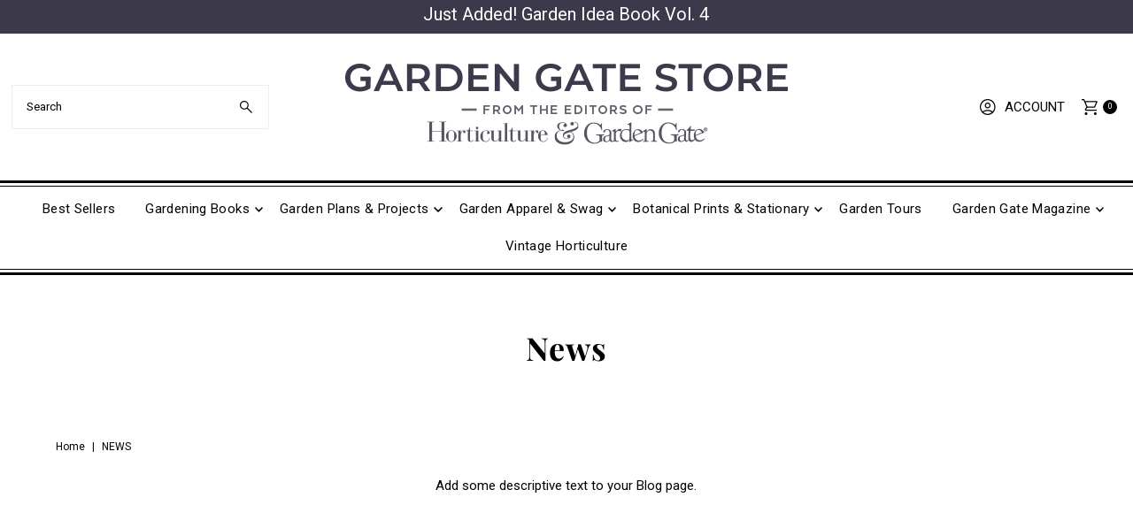

--- FILE ---
content_type: text/javascript; charset=utf-8
request_url: https://ndn.statistinamics.com/cstnxtm/86DBA352-9482-4217-923B-589AF53394AE.js?_uuid=4c8acae3-d860-4646-9506-9c8a5f253a8b&lsgrg=&l=https%3A%2F%2Fstore.gardengatemagazine.com%2Fblogs%2Fnews&r=
body_size: 330
content:
(function(){localStorage.lsgrg = "72939454-85F1-F011-8D4C-6045BDD72E84BC3A23E2-6726-431A-B673-E553A127E3F9"})();
